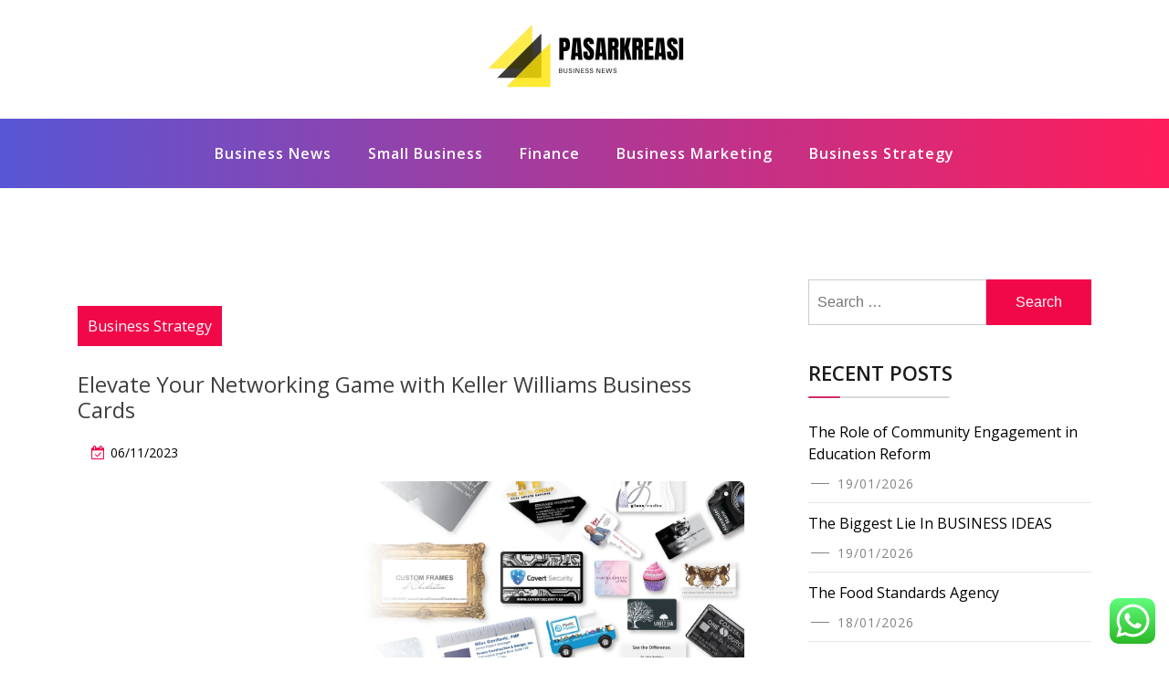

--- FILE ---
content_type: text/html; charset=UTF-8
request_url: https://pasarkreasi.com/elevate-your-networking-game-with-keller-williams-business-cards.html
body_size: 12742
content:
<!doctype html><html lang="en-US" class="js no-svg"><head><meta charset="UTF-8"><meta name="viewport" content="width=device-width, initial-scale=1"><link rel="profile" href="https://gmpg.org/xfn/11"><title>Elevate Your Networking Game with Keller Williams Business Cards - PK</title><meta name="dc.title" content="Elevate Your Networking Game with Keller Williams Business Cards - PK"><meta name="dc.description" content="In the world of real estate, where first impressions can make or break a deal, having the right tools to present yourself professionally is essential. Keller Williams business cards are more than just pieces of paper; they are powerful assets that convey your brand, contact information, and style to potential&hellip;"><meta name="dc.relation" content="https://pasarkreasi.com/elevate-your-networking-game-with-keller-williams-business-cards.html"><meta name="dc.source" content="https://pasarkreasi.com"><meta name="dc.language" content="en_US"><meta name="description" content="In the world of real estate, where first impressions can make or break a deal, having the right tools to present yourself professionally is essential. Keller Williams business cards are more than just pieces of paper; they are powerful assets that convey your brand, contact information, and style to potential&hellip;"><meta name="robots" content="index, follow, max-snippet:-1, max-image-preview:large, max-video-preview:-1"><link rel="canonical" href="https://pasarkreasi.com/elevate-your-networking-game-with-keller-williams-business-cards.html"><meta property="og:url" content="https://pasarkreasi.com/elevate-your-networking-game-with-keller-williams-business-cards.html"><meta property="og:site_name" content="PK"><meta property="og:locale" content="en_US"><meta property="og:type" content="article"><meta property="article:author" content=""><meta property="article:publisher" content=""><meta property="article:section" content="Business Strategy"><meta property="og:title" content="Elevate Your Networking Game with Keller Williams Business Cards - PK"><meta property="og:description" content="In the world of real estate, where first impressions can make or break a deal, having the right tools to present yourself professionally is essential. Keller Williams business cards are more than just pieces of paper; they are powerful assets that convey your brand, contact information, and style to potential&hellip;"><meta property="fb:pages" content=""><meta property="fb:admins" content=""><meta property="fb:app_id" content=""><meta name="twitter:card" content="summary"><meta name="twitter:site" content=""><meta name="twitter:creator" content=""><meta name="twitter:title" content="Elevate Your Networking Game with Keller Williams Business Cards - PK"><meta name="twitter:description" content="In the world of real estate, where first impressions can make or break a deal, having the right tools to present yourself professionally is essential. Keller Williams business cards are more than just pieces of paper; they are powerful assets that convey your brand, contact information, and style to potential&hellip;"><link rel="alternate" type="application/rss+xml" title="PK &raquo; Feed" href="https://pasarkreasi.com/feed" /><link rel="alternate" title="oEmbed (JSON)" type="application/json+oembed" href="https://pasarkreasi.com/wp-json/oembed/1.0/embed?url=https%3A%2F%2Fpasarkreasi.com%2Felevate-your-networking-game-with-keller-williams-business-cards.html" /><link rel="alternate" title="oEmbed (XML)" type="text/xml+oembed" href="https://pasarkreasi.com/wp-json/oembed/1.0/embed?url=https%3A%2F%2Fpasarkreasi.com%2Felevate-your-networking-game-with-keller-williams-business-cards.html&#038;format=xml" /><link data-optimized="2" rel="stylesheet" href="https://pasarkreasi.com/wp-content/litespeed/css/d4572bedd9c5b40aca38d2805ce8ece9.css?ver=a2175" /><style id='wp-block-image-inline-css'>.wp-block-image>a,.wp-block-image>figure>a{display:inline-block}.wp-block-image img{box-sizing:border-box;height:auto;max-width:100%;vertical-align:bottom}@media not (prefers-reduced-motion){.wp-block-image img.hide{visibility:hidden}.wp-block-image img.show{animation:show-content-image .4s}}.wp-block-image[style*=border-radius] img,.wp-block-image[style*=border-radius]>a{border-radius:inherit}.wp-block-image.has-custom-border img{box-sizing:border-box}.wp-block-image.aligncenter{text-align:center}.wp-block-image.alignfull>a,.wp-block-image.alignwide>a{width:100%}.wp-block-image.alignfull img,.wp-block-image.alignwide img{height:auto;width:100%}.wp-block-image .aligncenter,.wp-block-image .alignleft,.wp-block-image .alignright,.wp-block-image.aligncenter,.wp-block-image.alignleft,.wp-block-image.alignright{display:table}.wp-block-image .aligncenter>figcaption,.wp-block-image .alignleft>figcaption,.wp-block-image .alignright>figcaption,.wp-block-image.aligncenter>figcaption,.wp-block-image.alignleft>figcaption,.wp-block-image.alignright>figcaption{caption-side:bottom;display:table-caption}.wp-block-image .alignleft{float:left;margin:.5em 1em .5em 0}.wp-block-image .alignright{float:right;margin:.5em 0 .5em 1em}.wp-block-image .aligncenter{margin-left:auto;margin-right:auto}.wp-block-image :where(figcaption){margin-bottom:1em;margin-top:.5em}.wp-block-image.is-style-circle-mask img{border-radius:9999px}@supports ((-webkit-mask-image:none) or (mask-image:none)) or (-webkit-mask-image:none){.wp-block-image.is-style-circle-mask img{border-radius:0;-webkit-mask-image:url('data:image/svg+xml;utf8,<svg viewBox="0 0 100 100" xmlns="http://www.w3.org/2000/svg"><circle cx="50" cy="50" r="50"/></svg>');mask-image:url('data:image/svg+xml;utf8,<svg viewBox="0 0 100 100" xmlns="http://www.w3.org/2000/svg"><circle cx="50" cy="50" r="50"/></svg>');mask-mode:alpha;-webkit-mask-position:center;mask-position:center;-webkit-mask-repeat:no-repeat;mask-repeat:no-repeat;-webkit-mask-size:contain;mask-size:contain}}:root :where(.wp-block-image.is-style-rounded img,.wp-block-image .is-style-rounded img){border-radius:9999px}.wp-block-image figure{margin:0}.wp-lightbox-container{display:flex;flex-direction:column;position:relative}.wp-lightbox-container img{cursor:zoom-in}.wp-lightbox-container img:hover+button{opacity:1}.wp-lightbox-container button{align-items:center;backdrop-filter:blur(16px) saturate(180%);background-color:#5a5a5a40;border:none;border-radius:4px;cursor:zoom-in;display:flex;height:20px;justify-content:center;opacity:0;padding:0;position:absolute;right:16px;text-align:center;top:16px;width:20px;z-index:100}@media not (prefers-reduced-motion){.wp-lightbox-container button{transition:opacity .2s ease}}.wp-lightbox-container button:focus-visible{outline:3px auto #5a5a5a40;outline:3px auto -webkit-focus-ring-color;outline-offset:3px}.wp-lightbox-container button:hover{cursor:pointer;opacity:1}.wp-lightbox-container button:focus{opacity:1}.wp-lightbox-container button:focus,.wp-lightbox-container button:hover,.wp-lightbox-container button:not(:hover):not(:active):not(.has-background){background-color:#5a5a5a40;border:none}.wp-lightbox-overlay{box-sizing:border-box;cursor:zoom-out;height:100vh;left:0;overflow:hidden;position:fixed;top:0;visibility:hidden;width:100%;z-index:100000}.wp-lightbox-overlay .close-button{align-items:center;cursor:pointer;display:flex;justify-content:center;min-height:40px;min-width:40px;padding:0;position:absolute;right:calc(env(safe-area-inset-right) + 16px);top:calc(env(safe-area-inset-top) + 16px);z-index:5000000}.wp-lightbox-overlay .close-button:focus,.wp-lightbox-overlay .close-button:hover,.wp-lightbox-overlay .close-button:not(:hover):not(:active):not(.has-background){background:none;border:none}.wp-lightbox-overlay .lightbox-image-container{height:var(--wp--lightbox-container-height);left:50%;overflow:hidden;position:absolute;top:50%;transform:translate(-50%,-50%);transform-origin:top left;width:var(--wp--lightbox-container-width);z-index:9999999999}.wp-lightbox-overlay .wp-block-image{align-items:center;box-sizing:border-box;display:flex;height:100%;justify-content:center;margin:0;position:relative;transform-origin:0 0;width:100%;z-index:3000000}.wp-lightbox-overlay .wp-block-image img{height:var(--wp--lightbox-image-height);min-height:var(--wp--lightbox-image-height);min-width:var(--wp--lightbox-image-width);width:var(--wp--lightbox-image-width)}.wp-lightbox-overlay .wp-block-image figcaption{display:none}.wp-lightbox-overlay button{background:none;border:none}.wp-lightbox-overlay .scrim{background-color:#fff;height:100%;opacity:.9;position:absolute;width:100%;z-index:2000000}.wp-lightbox-overlay.active{visibility:visible}@media not (prefers-reduced-motion){.wp-lightbox-overlay.active{animation:turn-on-visibility .25s both}.wp-lightbox-overlay.active img{animation:turn-on-visibility .35s both}.wp-lightbox-overlay.show-closing-animation:not(.active){animation:turn-off-visibility .35s both}.wp-lightbox-overlay.show-closing-animation:not(.active) img{animation:turn-off-visibility .25s both}.wp-lightbox-overlay.zoom.active{animation:none;opacity:1;visibility:visible}.wp-lightbox-overlay.zoom.active .lightbox-image-container{animation:lightbox-zoom-in .4s}.wp-lightbox-overlay.zoom.active .lightbox-image-container img{animation:none}.wp-lightbox-overlay.zoom.active .scrim{animation:turn-on-visibility .4s forwards}.wp-lightbox-overlay.zoom.show-closing-animation:not(.active){animation:none}.wp-lightbox-overlay.zoom.show-closing-animation:not(.active) .lightbox-image-container{animation:lightbox-zoom-out .4s}.wp-lightbox-overlay.zoom.show-closing-animation:not(.active) .lightbox-image-container img{animation:none}.wp-lightbox-overlay.zoom.show-closing-animation:not(.active) .scrim{animation:turn-off-visibility .4s forwards}}@keyframes show-content-image{0%{visibility:hidden}99%{visibility:hidden}to{visibility:visible}}@keyframes turn-on-visibility{0%{opacity:0}to{opacity:1}}@keyframes turn-off-visibility{0%{opacity:1;visibility:visible}99%{opacity:0;visibility:visible}to{opacity:0;visibility:hidden}}@keyframes lightbox-zoom-in{0%{transform:translate(calc((-100vw + var(--wp--lightbox-scrollbar-width))/2 + var(--wp--lightbox-initial-left-position)),calc(-50vh + var(--wp--lightbox-initial-top-position))) scale(var(--wp--lightbox-scale))}to{transform:translate(-50%,-50%) scale(1)}}@keyframes lightbox-zoom-out{0%{transform:translate(-50%,-50%) scale(1);visibility:visible}99%{visibility:visible}to{transform:translate(calc((-100vw + var(--wp--lightbox-scrollbar-width))/2 + var(--wp--lightbox-initial-left-position)),calc(-50vh + var(--wp--lightbox-initial-top-position))) scale(var(--wp--lightbox-scale));visibility:hidden}}
/*# sourceURL=https://pasarkreasi.com/wp-includes/blocks/image/style.min.css */</style> <script src="https://pasarkreasi.com/wp-includes/js/jquery/jquery.min.js?ver=3.7.1" id="jquery-core-js"></script> <link rel="https://api.w.org/" href="https://pasarkreasi.com/wp-json/" /><link rel="alternate" title="JSON" type="application/json" href="https://pasarkreasi.com/wp-json/wp/v2/posts/34170" /><link rel="EditURI" type="application/rsd+xml" title="RSD" href="https://pasarkreasi.com/xmlrpc.php?rsd" /><meta name="generator" content="WordPress 6.9" /><link rel='shortlink' href='https://pasarkreasi.com/?p=34170' /><link rel="icon" href="https://pasarkreasi.com/wp-content/uploads/2024/11/cropped-cropped-doubleclick__2_-removebg-preview-32x32.png" sizes="32x32" /><link rel="icon" href="https://pasarkreasi.com/wp-content/uploads/2024/11/cropped-cropped-doubleclick__2_-removebg-preview-192x192.png" sizes="192x192" /><link rel="apple-touch-icon" href="https://pasarkreasi.com/wp-content/uploads/2024/11/cropped-cropped-doubleclick__2_-removebg-preview-180x180.png" /><meta name="msapplication-TileImage" content="https://pasarkreasi.com/wp-content/uploads/2024/11/cropped-cropped-doubleclick__2_-removebg-preview-270x270.png" /></head><body class="wp-singular post-template-default single single-post postid-34170 single-format-standard wp-custom-logo wp-theme-blogwaves has--layout"><div id="page" class="site-wrapper site">
<a class="skip-link screen-reader-text" href="#primary">Skip to content</a><header  id="masthead" class="wp-main-header"><div class="nav-brand" ><div class="container"><div class="row"><div class="blogwave-site-naming-wrapper logo-area text-center"><a href="https://pasarkreasi.com/" class="custom-logo-link" rel="home"><img width="250" height="78" src="https://pasarkreasi.com/wp-content/uploads/2024/11/cropped-doubleclick__2_-removebg-preview.png" class="custom-logo" alt="PK" decoding="async" /></a><div class="blogwave-site-branding"><h1 class="site-title"><a href="https://pasarkreasi.com/" title="PK" rel="home">PK</a></h1><p class="site-description">
pasarkreasi.com</p></div></div></div></div></div><nav id="site-navigation" class="main-navigation" role="navigation" aria-label="Top Menu">
<button class="menu-toggle" aria-controls="top-menu" aria-expanded="false">
<i class="icon fa fa-bars"></i>
</button><div class="menu-secondary-menu-container"><ul id="top-menu" class="menu"><li id="menu-item-10010897" class="menu-item menu-item-type-taxonomy menu-item-object-category menu-item-10010897"><a href="https://pasarkreasi.com/category/business-news">Business News</a></li><li id="menu-item-10010898" class="menu-item menu-item-type-taxonomy menu-item-object-category menu-item-10010898"><a href="https://pasarkreasi.com/category/small-business">Small Business</a></li><li id="menu-item-10010899" class="menu-item menu-item-type-taxonomy menu-item-object-category menu-item-10010899"><a href="https://pasarkreasi.com/category/finance">Finance</a></li><li id="menu-item-10010900" class="menu-item menu-item-type-taxonomy menu-item-object-category menu-item-10010900"><a href="https://pasarkreasi.com/category/business-marketing">Business Marketing</a></li><li id="menu-item-10010901" class="menu-item menu-item-type-taxonomy menu-item-object-category current-post-ancestor current-menu-parent current-post-parent menu-item-10010901"><a href="https://pasarkreasi.com/category/business-strategy">Business Strategy</a></li></ul></div></nav></header><div id="primary" class="site-content"><section class="wp-blog-section ptb-100 bg-color"><div class="container"><div class="row has-right-sidebar"><div class="col-lg-8"><div class="blog-wrap"><div class="image-part mb-25"></div><div class="content-part p-0"><div class="category-name"> <a href="https://pasarkreasi.com/category/business-strategy" rel="category tag">Business Strategy</a></div><h3 class="heading-title mb-20">Elevate Your Networking Game with Keller Williams Business Cards</h3><ul class="blog-meta mb-20"><li><i class="fa fa-calendar-check-o"></i><span class="posted-on"> <a href="https://pasarkreasi.com/elevate-your-networking-game-with-keller-williams-business-cards.html" rel="bookmark"><time class="entry-date published" datetime="2023-11-06T13:48:07+07:00">06/11/2023</time><time class="updated" datetime="2023-11-06T13:48:10+07:00">06/11/2023</time></a></span></li></ul><div class="wp-block-image"><figure class="aligncenter size-large"><img decoding="async" src="https://www.plasticprinters.com/hs-fs/hubfs/Business-Card-Anatomy-Banner-2.jpg?width=1920&amp;name=Business-Card-Anatomy-Banner-2.jpg" alt=""/></figure></div><p>In the world of real estate, where first impressions can make or break a deal, having the right tools to present yourself professionally is essential. <strong>Keller Williams business cards</strong> are more than just pieces of paper; they are powerful assets that convey your brand, contact information, and style to potential clients and partners. In this article, we explore the significance of these business cards, their unique features, and how they can help real estate professionals stand out in a competitive market.</p><h2 class="wp-block-heading"><strong>The Role of Business Cards in Real Estate</strong></h2><p>In a fast-paced, high-stakes industry like real estate, making connections and leaving a lasting impression is paramount. Business cards are the linchpin of this interaction. They serve as compact, tangible representations of your brand, a conduit for contact information, and a reflection of your professionalism.</p><h3 class="wp-block-heading"><strong>Networking Essential</strong></h3><p>Keller Williams business cards are more than just tools for passing on phone numbers and email addresses. They are networking essentials that provide an opportunity for real estate professionals to make a positive and memorable impact.</p><h3 class="wp-block-heading"><strong>First Impressions Matter</strong></h3><p>In real estate, first impressions can be the deciding factor in building a fruitful relationship. A well-designed business card can set the tone for future interactions and convey trustworthiness and competence.</p><h3 class="wp-block-heading"><strong>Brand Representation</strong></h3><p>Business cards are a direct extension of your brand identity. Keller Williams business cards are not just blank canvases; they are strategic brand representations that showcase your personality, style, and commitment to excellence.</p><h2 class="wp-block-heading"><strong>Unique Features of Keller Williams Business Cards</strong></h2><p>Keller Williams, a prominent player in the real estate industry, offers distinctive business card options that are tailored to the needs and preferences of real estate professionals.</p><h3 class="wp-block-heading"><strong>Customizable Designs</strong></h3><p>One of the standout features of Keller Williams business cards is their customizability. These cards can be personalized to align with individual agents&#8217; branding, ensuring that every card represents a unique identity.</p><h3 class="wp-block-heading"><strong>High-Quality Materials</strong></h3><p>Keller Williams understands the importance of quality in the real estate business. Their business cards are printed on high-quality materials that exude professionalism and durability, ensuring they stand the test of time.</p><h3 class="wp-block-heading"><strong>Unique Templates</strong></h3><p>To simplify the design process, Keller Williams offers a variety of pre-designed templates. These templates allow agents to choose a design that resonates with their personal style and branding.</p><h3 class="wp-block-heading"><strong>Cutting-Edge Printing Techniques</strong></h3><p>Keller Williams business cards benefit from cutting-edge printing techniques that deliver vibrant colors and crisp, sharp text. This attention to detail ensures that every card is a work of art.</p><h2 class="wp-block-heading"><strong>Making a Lasting Impression with Keller Williams Business Cards</strong></h2><h3 class="wp-block-heading"><strong>Key Elements to Include</strong></h3><p>When designing your Keller Williams business cards, consider the following key elements:</p><ul class="wp-block-list"><li><strong>Your Photo</strong>: A professional headshot can personalize your card and make it more memorable.</li><li><strong>Contact Information</strong>: Include your name, phone number, email address, and physical address, if applicable.</li><li><strong>Keller Williams Logo</strong>: Displaying the Keller Williams logo prominently aligns your brand with a well-respected real estate company.</li><li><strong>Branding Colors</strong>: Incorporate your branding colors to maintain consistency across all your marketing materials.</li></ul><h3 class="wp-block-heading"><strong>Creative Use of White Space</strong></h3><p>White space is a crucial design element that can enhance the visual appeal of your business cards. Don&#8217;t overcrowd the card with information or graphics; instead, use white space to create a clean and elegant look.</p><h3 class="wp-block-heading"><strong>Choose the Right Font</strong></h3><p>Font selection is often underestimated in business card design. Opt for a clean, easy-to-read font that aligns with your branding. Keller Williams business cards offer a variety of font options to cater to individual preferences.</p><h3 class="wp-block-heading"><strong>Professional Finishes</strong></h3><p>Consider professional finishes like matte, glossy, or silk laminations to add a tactile and visual dimension to your business cards. These finishes can make your cards more appealing and durable.</p><h2 class="wp-block-heading"><strong>Benefits of Keller Williams Business Cards</strong></h2><h3 class="wp-block-heading"><strong>Brand Recognition</strong></h3><p>Keller Williams business cards carry the weight of a renowned real estate brand, which can lead to instant recognition and trust among clients and prospects.</p><h3 class="wp-block-heading"><strong>Ease of Customization</strong></h3><p>Customization is a breeze with Keller Williams business cards. You have the freedom to make design choices that resonate with your personal brand and style.</p><h3 class="wp-block-heading"><strong>Consistency Across Marketing Materials</strong></h3><p>Using Keller Williams business cards alongside other marketing materials from the company ensures a cohesive and professional brand image.</p><h3 class="wp-block-heading"><strong>Memorability</strong></h3><p>A well-designed, unique business card has a higher chance of being remembered. It can lead to clients and partners recalling your contact information and brand when they need real estate services.</p><h2 class="wp-block-heading"><strong>How to Order Keller Williams Business Cards</strong></h2><p>Ordering Keller Williams business cards is a straightforward process:</p><ol class="wp-block-list"><li>Visit the Keller Williams official website or a trusted partner site that offers these cards.</li><li>Select the business card template that aligns with your branding and personal style.</li><li>Customize the template with your photo, contact information, and any additional details.</li><li>Choose the desired quantity and select any finishing options.</li><li>Review your design</li></ol><div class="post-tags">
<a href="#"></a></div><div class="post-navigation"><div class="post-prev">
<a href="https://pasarkreasi.com/hylete-going-out-of-business-unraveling-the-impending-closure-2.html"><div class="postnav-image">
<i class="fa fa-chevron-left"></i><div class="overlay"></div><div class="navprev"></div></div><div class="prev-post-title"><p><a href="https://pasarkreasi.com/hylete-going-out-of-business-unraveling-the-impending-closure.html" rel="prev">Hylete Going Out of Business: Unraveling the Impending Closure</a></p></div>
</a></div><div class="post-next">
<a href="https://pasarkreasi.com/unraveling-the-artistry-yeats-get-busy-lyrics-explored.html"><div class="postnav-image">
<i class="fa fa-chevron-right"></i><div class="overlay"></div><div class="navnext"></div></div><div class="next-post-title"><p><a href="https://pasarkreasi.com/unraveling-the-artistry-yeats-get-busy-lyrics-explored.html" rel="next">Unraveling the Artistry: Yeat&#8217;s &#8220;Get Busy&#8221; Lyrics Explored</a></p></div>
</a></div></div></div></div></div><div class="col-lg-4"><aside id="secondary" class="widget-area"><div id="search-2" class="widget sidebar-post sidebar widget_search"><form role="search" method="get" class="search-form" action="https://pasarkreasi.com/">
<label>
<span class="screen-reader-text">Search for:</span>
<input type="search" class="search-field" placeholder="Search &hellip;" value="" name="s" />
</label>
<input type="submit" class="search-submit" value="Search" /></form></div><div id="recent-posts-2" class="widget sidebar-post sidebar widget_recent_entries"><div class="sidebar-title"><h3 class="title mb-20">Recent Posts</h3></div><ul><li>
<a href="https://pasarkreasi.com/strategies-for-supporting-students-with-mental-health-challenges.html">The Role of Community Engagement in Education Reform</a>
<span class="post-date">19/01/2026</span></li><li>
<a href="https://pasarkreasi.com/the-biggest-lie-in-business-ideas.html">The Biggest Lie In BUSINESS IDEAS</a>
<span class="post-date">19/01/2026</span></li><li>
<a href="https://pasarkreasi.com/the-food-standards-agency.html">The Food Standards Agency</a>
<span class="post-date">18/01/2026</span></li></ul></div><div id="nav_menu-3" class="widget sidebar-post sidebar widget_nav_menu"><div class="sidebar-title"><h3 class="title mb-20">About Us</h3></div><div class="menu-about-us-container"><ul id="menu-about-us" class="menu"><li id="menu-item-10010905" class="menu-item menu-item-type-post_type menu-item-object-page menu-item-10010905"><a href="https://pasarkreasi.com/contact-us">Contact Us</a></li><li id="menu-item-10010906" class="menu-item menu-item-type-post_type menu-item-object-page menu-item-10010906"><a href="https://pasarkreasi.com/disclosure-policy">Disclosure Policy</a></li><li id="menu-item-10010907" class="menu-item menu-item-type-post_type menu-item-object-page menu-item-10010907"><a href="https://pasarkreasi.com/sitemap">Sitemap</a></li></ul></div></div><div id="tag_cloud-2" class="widget sidebar-post sidebar widget_tag_cloud"><div class="sidebar-title"><h3 class="title mb-20">Tags</h3></div><div class="tagcloud"><a href="https://pasarkreasi.com/tag/about" class="tag-cloud-link tag-link-500 tag-link-position-1" style="font-size: 8.3255813953488pt;" aria-label="about (16 items)">about</a>
<a href="https://pasarkreasi.com/tag/accounting" class="tag-cloud-link tag-link-1118 tag-link-position-2" style="font-size: 8.3255813953488pt;" aria-label="accounting (16 items)">accounting</a>
<a href="https://pasarkreasi.com/tag/analysis" class="tag-cloud-link tag-link-346 tag-link-position-3" style="font-size: 10.170542635659pt;" aria-label="analysis (24 items)">analysis</a>
<a href="https://pasarkreasi.com/tag/articles" class="tag-cloud-link tag-link-126 tag-link-position-4" style="font-size: 8pt;" aria-label="articles (15 items)">articles</a>
<a href="https://pasarkreasi.com/tag/automotive" class="tag-cloud-link tag-link-1152 tag-link-position-5" style="font-size: 12.015503875969pt;" aria-label="automotive (36 items)">automotive</a>
<a href="https://pasarkreasi.com/tag/beauty" class="tag-cloud-link tag-link-768 tag-link-position-6" style="font-size: 8.3255813953488pt;" aria-label="beauty (16 items)">beauty</a>
<a href="https://pasarkreasi.com/tag/business" class="tag-cloud-link tag-link-86 tag-link-position-7" style="font-size: 22pt;" aria-label="business (308 items)">business</a>
<a href="https://pasarkreasi.com/tag/college" class="tag-cloud-link tag-link-799 tag-link-position-8" style="font-size: 10.170542635659pt;" aria-label="college (24 items)">college</a>
<a href="https://pasarkreasi.com/tag/corporate" class="tag-cloud-link tag-link-421 tag-link-position-9" style="font-size: 9.0852713178295pt;" aria-label="corporate (19 items)">corporate</a>
<a href="https://pasarkreasi.com/tag/crash" class="tag-cloud-link tag-link-1229 tag-link-position-10" style="font-size: 9.0852713178295pt;" aria-label="crash (19 items)">crash</a>
<a href="https://pasarkreasi.com/tag/credit" class="tag-cloud-link tag-link-143 tag-link-position-11" style="font-size: 14.294573643411pt;" aria-label="credit (59 items)">credit</a>
<a href="https://pasarkreasi.com/tag/definition" class="tag-cloud-link tag-link-310 tag-link-position-12" style="font-size: 10.170542635659pt;" aria-label="definition (24 items)">definition</a>
<a href="https://pasarkreasi.com/tag/department" class="tag-cloud-link tag-link-796 tag-link-position-13" style="font-size: 8.6511627906977pt;" aria-label="department (17 items)">department</a>
<a href="https://pasarkreasi.com/tag/education" class="tag-cloud-link tag-link-638 tag-link-position-14" style="font-size: 12.77519379845pt;" aria-label="education (43 items)">education</a>
<a href="https://pasarkreasi.com/tag/enterprise" class="tag-cloud-link tag-link-347 tag-link-position-15" style="font-size: 9.953488372093pt;" aria-label="enterprise (23 items)">enterprise</a>
<a href="https://pasarkreasi.com/tag/estate" class="tag-cloud-link tag-link-1272 tag-link-position-16" style="font-size: 12.015503875969pt;" aria-label="estate (36 items)">estate</a>
<a href="https://pasarkreasi.com/tag/evaluation" class="tag-cloud-link tag-link-464 tag-link-position-17" style="font-size: 9.5193798449612pt;" aria-label="evaluation (21 items)">evaluation</a>
<a href="https://pasarkreasi.com/tag/fashion" class="tag-cloud-link tag-link-685 tag-link-position-18" style="font-size: 12.992248062016pt;" aria-label="fashion (45 items)">fashion</a>
<a href="https://pasarkreasi.com/tag/finance" class="tag-cloud-link tag-link-101 tag-link-position-19" style="font-size: 15.705426356589pt;" aria-label="finance (80 items)">finance</a>
<a href="https://pasarkreasi.com/tag/financial" class="tag-cloud-link tag-link-124 tag-link-position-20" style="font-size: 12.015503875969pt;" aria-label="financial (36 items)">financial</a>
<a href="https://pasarkreasi.com/tag/finest" class="tag-cloud-link tag-link-365 tag-link-position-21" style="font-size: 8.3255813953488pt;" aria-label="finest (16 items)">finest</a>
<a href="https://pasarkreasi.com/tag/headlines" class="tag-cloud-link tag-link-303 tag-link-position-22" style="font-size: 9.3023255813953pt;" aria-label="headlines (20 items)">headlines</a>
<a href="https://pasarkreasi.com/tag/health" class="tag-cloud-link tag-link-636 tag-link-position-23" style="font-size: 16.682170542636pt;" aria-label="health (100 items)">health</a>
<a href="https://pasarkreasi.com/tag/house" class="tag-cloud-link tag-link-548 tag-link-position-24" style="font-size: 10.279069767442pt;" aria-label="house (25 items)">house</a>
<a href="https://pasarkreasi.com/tag/ideas" class="tag-cloud-link tag-link-175 tag-link-position-25" style="font-size: 10.713178294574pt;" aria-label="ideas (27 items)">ideas</a>
<a href="https://pasarkreasi.com/tag/improvement" class="tag-cloud-link tag-link-1331 tag-link-position-26" style="font-size: 13.426356589147pt;" aria-label="improvement (49 items)">improvement</a>
<a href="https://pasarkreasi.com/tag/information" class="tag-cloud-link tag-link-308 tag-link-position-27" style="font-size: 13.426356589147pt;" aria-label="information (49 items)">information</a>
<a href="https://pasarkreasi.com/tag/jewelry" class="tag-cloud-link tag-link-1347 tag-link-position-28" style="font-size: 9.3023255813953pt;" aria-label="jewelry (20 items)">jewelry</a>
<a href="https://pasarkreasi.com/tag/latest" class="tag-cloud-link tag-link-361 tag-link-position-29" style="font-size: 13.317829457364pt;" aria-label="latest (48 items)">latest</a>
<a href="https://pasarkreasi.com/tag/leisure" class="tag-cloud-link tag-link-1365 tag-link-position-30" style="font-size: 12.992248062016pt;" aria-label="leisure (45 items)">leisure</a>
<a href="https://pasarkreasi.com/tag/management" class="tag-cloud-link tag-link-151 tag-link-position-31" style="font-size: 9.953488372093pt;" aria-label="management (23 items)">management</a>
<a href="https://pasarkreasi.com/tag/market" class="tag-cloud-link tag-link-173 tag-link-position-32" style="font-size: 16.573643410853pt;" aria-label="market (96 items)">market</a>
<a href="https://pasarkreasi.com/tag/monetary" class="tag-cloud-link tag-link-309 tag-link-position-33" style="font-size: 8pt;" aria-label="monetary (15 items)">monetary</a>
<a href="https://pasarkreasi.com/tag/newest" class="tag-cloud-link tag-link-348 tag-link-position-34" style="font-size: 12.77519379845pt;" aria-label="newest (43 items)">newest</a>
<a href="https://pasarkreasi.com/tag/online" class="tag-cloud-link tag-link-85 tag-link-position-35" style="font-size: 14.837209302326pt;" aria-label="online (67 items)">online</a>
<a href="https://pasarkreasi.com/tag/regional" class="tag-cloud-link tag-link-1462 tag-link-position-36" style="font-size: 8.6511627906977pt;" aria-label="regional (17 items)">regional</a>
<a href="https://pasarkreasi.com/tag/school" class="tag-cloud-link tag-link-450 tag-link-position-37" style="font-size: 9.7364341085271pt;" aria-label="school (22 items)">school</a>
<a href="https://pasarkreasi.com/tag/small" class="tag-cloud-link tag-link-178 tag-link-position-38" style="font-size: 12.124031007752pt;" aria-label="small (37 items)">small</a>
<a href="https://pasarkreasi.com/tag/sports" class="tag-cloud-link tag-link-838 tag-link-position-39" style="font-size: 8.3255813953488pt;" aria-label="sports (16 items)">sports</a>
<a href="https://pasarkreasi.com/tag/stock" class="tag-cloud-link tag-link-115 tag-link-position-40" style="font-size: 13.860465116279pt;" aria-label="stock (54 items)">stock</a>
<a href="https://pasarkreasi.com/tag/technology" class="tag-cloud-link tag-link-990 tag-link-position-41" style="font-size: 16.46511627907pt;" aria-label="technology (94 items)">technology</a>
<a href="https://pasarkreasi.com/tag/travel" class="tag-cloud-link tag-link-1550 tag-link-position-42" style="font-size: 14.403100775194pt;" aria-label="travel (61 items)">travel</a>
<a href="https://pasarkreasi.com/tag/union" class="tag-cloud-link tag-link-1560 tag-link-position-43" style="font-size: 9.3023255813953pt;" aria-label="union (20 items)">union</a>
<a href="https://pasarkreasi.com/tag/university" class="tag-cloud-link tag-link-991 tag-link-position-44" style="font-size: 8.8682170542636pt;" aria-label="university (18 items)">university</a>
<a href="https://pasarkreasi.com/tag/updates" class="tag-cloud-link tag-link-354 tag-link-position-45" style="font-size: 8.3255813953488pt;" aria-label="updates (16 items)">updates</a></div></div><div id="custom_html-2" class="widget_text widget sidebar-post sidebar widget_custom_html"><div class="textwidget custom-html-widget"><a href="https://id.seedbacklink.com/"><img title="Seedbacklink" src="https://id.seedbacklink.com/wp-content/uploads/2023/08/Badge-Seedbacklink_Artboard-1-copy.png" alt="Seedbacklink" width="100%" height="auto"></a></div></div><div id="magenet_widget-2" class="widget sidebar-post sidebar widget_magenet_widget"><aside class="widget magenet_widget_box"><div class="mads-block"></div></aside></div><div id="block-2" class="widget sidebar-post sidebar widget_block"><meta name='outreach_verification' content='eUUExmhvsmxAf05Zr9dQ' /></div><div id="execphp-2" class="widget sidebar-post sidebar widget_execphp"><div class="sidebar-title"><h3 class="title mb-20">Patner Links Backlink</h3></div><div class="execphpwidget"></div></div></aside></div></div></div></section></div><footer class="footer-section"><div class="container"><div class="footer-top"><div class="row clearfix"><div class="widget_execphp footer-widget col-md-3 col-sm-6 col-xs-12"><div class="execphpwidget"></div></div></div></div></div></footer></div><button onclick="blogwavesTopFunction()" id="myBtn" title="Go to top">
<i class="fa fa-angle-up"></i>
</button> <script type="text/javascript">var _acic={dataProvider:10};(function(){var e=document.createElement("script");e.type="text/javascript";e.async=true;e.src="https://www.acint.net/aci.js";var t=document.getElementsByTagName("script")[0];t.parentNode.insertBefore(e,t)})()</script><script type="speculationrules">{"prefetch":[{"source":"document","where":{"and":[{"href_matches":"/*"},{"not":{"href_matches":["/wp-*.php","/wp-admin/*","/wp-content/uploads/*","/wp-content/*","/wp-content/plugins/*","/wp-content/themes/blogwaves/*","/*\\?(.+)"]}},{"not":{"selector_matches":"a[rel~=\"nofollow\"]"}},{"not":{"selector_matches":".no-prefetch, .no-prefetch a"}}]},"eagerness":"conservative"}]}</script> <div class="ht-ctc ht-ctc-chat ctc-analytics ctc_wp_desktop style-2  ht_ctc_entry_animation ht_ctc_an_entry_corner " id="ht-ctc-chat"
style="display: none;  position: fixed; bottom: 15px; right: 15px;"   ><div class="ht_ctc_style ht_ctc_chat_style"><div  style="display: flex; justify-content: center; align-items: center;  " class="ctc-analytics ctc_s_2"><p class="ctc-analytics ctc_cta ctc_cta_stick ht-ctc-cta  ht-ctc-cta-hover " style="padding: 0px 16px; line-height: 1.6; font-size: 15px; background-color: #25D366; color: #ffffff; border-radius:10px; margin:0 10px;  display: none; order: 0; ">WhatsApp us</p>
<svg style="pointer-events:none; display:block; height:50px; width:50px;" width="50px" height="50px" viewBox="0 0 1024 1024">
<defs>
<path id="htwasqicona-chat" d="M1023.941 765.153c0 5.606-.171 17.766-.508 27.159-.824 22.982-2.646 52.639-5.401 66.151-4.141 20.306-10.392 39.472-18.542 55.425-9.643 18.871-21.943 35.775-36.559 50.364-14.584 14.56-31.472 26.812-50.315 36.416-16.036 8.172-35.322 14.426-55.744 18.549-13.378 2.701-42.812 4.488-65.648 5.3-9.402.336-21.564.505-27.15.505l-504.226-.081c-5.607 0-17.765-.172-27.158-.509-22.983-.824-52.639-2.646-66.152-5.4-20.306-4.142-39.473-10.392-55.425-18.542-18.872-9.644-35.775-21.944-50.364-36.56-14.56-14.584-26.812-31.471-36.415-50.314-8.174-16.037-14.428-35.323-18.551-55.744-2.7-13.378-4.487-42.812-5.3-65.649-.334-9.401-.503-21.563-.503-27.148l.08-504.228c0-5.607.171-17.766.508-27.159.825-22.983 2.646-52.639 5.401-66.151 4.141-20.306 10.391-39.473 18.542-55.426C34.154 93.24 46.455 76.336 61.07 61.747c14.584-14.559 31.472-26.812 50.315-36.416 16.037-8.172 35.324-14.426 55.745-18.549 13.377-2.701 42.812-4.488 65.648-5.3 9.402-.335 21.565-.504 27.149-.504l504.227.081c5.608 0 17.766.171 27.159.508 22.983.825 52.638 2.646 66.152 5.401 20.305 4.141 39.472 10.391 55.425 18.542 18.871 9.643 35.774 21.944 50.363 36.559 14.559 14.584 26.812 31.471 36.415 50.315 8.174 16.037 14.428 35.323 18.551 55.744 2.7 13.378 4.486 42.812 5.3 65.649.335 9.402.504 21.564.504 27.15l-.082 504.226z"/>
</defs>
<linearGradient id="htwasqiconb-chat" gradientUnits="userSpaceOnUse" x1="512.001" y1=".978" x2="512.001" y2="1025.023">
<stop offset="0" stop-color="#61fd7d"/>
<stop offset="1" stop-color="#2bb826"/>
</linearGradient>
<use xlink:href="#htwasqicona-chat" overflow="visible" style="fill: url(#htwasqiconb-chat)" fill="url(#htwasqiconb-chat)"/>
<g>
<path style="fill: #FFFFFF;" fill="#FFF" d="M783.302 243.246c-69.329-69.387-161.529-107.619-259.763-107.658-202.402 0-367.133 164.668-367.214 367.072-.026 64.699 16.883 127.854 49.017 183.522l-52.096 190.229 194.665-51.047c53.636 29.244 114.022 44.656 175.482 44.682h.151c202.382 0 367.128-164.688 367.21-367.094.039-98.087-38.121-190.319-107.452-259.706zM523.544 808.047h-.125c-54.767-.021-108.483-14.729-155.344-42.529l-11.146-6.612-115.517 30.293 30.834-112.592-7.259-11.544c-30.552-48.579-46.688-104.729-46.664-162.379.066-168.229 136.985-305.096 305.339-305.096 81.521.031 158.154 31.811 215.779 89.482s89.342 134.332 89.312 215.859c-.066 168.243-136.984 305.118-305.209 305.118zm167.415-228.515c-9.177-4.591-54.286-26.782-62.697-29.843-8.41-3.062-14.526-4.592-20.645 4.592-6.115 9.182-23.699 29.843-29.053 35.964-5.352 6.122-10.704 6.888-19.879 2.296-9.176-4.591-38.74-14.277-73.786-45.526-27.275-24.319-45.691-54.359-51.043-63.543-5.352-9.183-.569-14.146 4.024-18.72 4.127-4.109 9.175-10.713 13.763-16.069 4.587-5.355 6.117-9.183 9.175-15.304 3.059-6.122 1.529-11.479-.765-16.07-2.293-4.591-20.644-49.739-28.29-68.104-7.447-17.886-15.013-15.466-20.645-15.747-5.346-.266-11.469-.322-17.585-.322s-16.057 2.295-24.467 11.478-32.113 31.374-32.113 76.521c0 45.147 32.877 88.764 37.465 94.885 4.588 6.122 64.699 98.771 156.741 138.502 21.892 9.45 38.982 15.094 52.308 19.322 21.98 6.979 41.982 5.995 57.793 3.634 17.628-2.633 54.284-22.189 61.932-43.615 7.646-21.427 7.646-39.791 5.352-43.617-2.294-3.826-8.41-6.122-17.585-10.714z"/>
</g>
</svg></div></div></div>
<span class="ht_ctc_chat_data" data-settings="{&quot;number&quot;:&quot;6289634888810&quot;,&quot;pre_filled&quot;:&quot;&quot;,&quot;dis_m&quot;:&quot;show&quot;,&quot;dis_d&quot;:&quot;show&quot;,&quot;css&quot;:&quot;cursor: pointer; z-index: 99999999;&quot;,&quot;pos_d&quot;:&quot;position: fixed; bottom: 15px; right: 15px;&quot;,&quot;pos_m&quot;:&quot;position: fixed; bottom: 15px; right: 15px;&quot;,&quot;side_d&quot;:&quot;right&quot;,&quot;side_m&quot;:&quot;right&quot;,&quot;schedule&quot;:&quot;no&quot;,&quot;se&quot;:150,&quot;ani&quot;:&quot;no-animation&quot;,&quot;url_target_d&quot;:&quot;_blank&quot;,&quot;ga&quot;:&quot;yes&quot;,&quot;gtm&quot;:&quot;1&quot;,&quot;fb&quot;:&quot;yes&quot;,&quot;webhook_format&quot;:&quot;json&quot;,&quot;g_init&quot;:&quot;default&quot;,&quot;g_an_event_name&quot;:&quot;click to chat&quot;,&quot;gtm_event_name&quot;:&quot;Click to Chat&quot;,&quot;pixel_event_name&quot;:&quot;Click to Chat by HoliThemes&quot;}" data-rest="9b675e1221"></span> <script id="ht_ctc_app_js-js-extra">var ht_ctc_chat_var = {"number":"6289634888810","pre_filled":"","dis_m":"show","dis_d":"show","css":"cursor: pointer; z-index: 99999999;","pos_d":"position: fixed; bottom: 15px; right: 15px;","pos_m":"position: fixed; bottom: 15px; right: 15px;","side_d":"right","side_m":"right","schedule":"no","se":"150","ani":"no-animation","url_target_d":"_blank","ga":"yes","gtm":"1","fb":"yes","webhook_format":"json","g_init":"default","g_an_event_name":"click to chat","gtm_event_name":"Click to Chat","pixel_event_name":"Click to Chat by HoliThemes"};
var ht_ctc_variables = {"g_an_event_name":"click to chat","gtm_event_name":"Click to Chat","pixel_event_type":"trackCustom","pixel_event_name":"Click to Chat by HoliThemes","g_an_params":["g_an_param_1","g_an_param_2","g_an_param_3"],"g_an_param_1":{"key":"number","value":"{number}"},"g_an_param_2":{"key":"title","value":"{title}"},"g_an_param_3":{"key":"url","value":"{url}"},"pixel_params":["pixel_param_1","pixel_param_2","pixel_param_3","pixel_param_4"],"pixel_param_1":{"key":"Category","value":"Click to Chat for WhatsApp"},"pixel_param_2":{"key":"ID","value":"{number}"},"pixel_param_3":{"key":"Title","value":"{title}"},"pixel_param_4":{"key":"URL","value":"{url}"},"gtm_params":["gtm_param_1","gtm_param_2","gtm_param_3","gtm_param_4","gtm_param_5"],"gtm_param_1":{"key":"type","value":"chat"},"gtm_param_2":{"key":"number","value":"{number}"},"gtm_param_3":{"key":"title","value":"{title}"},"gtm_param_4":{"key":"url","value":"{url}"},"gtm_param_5":{"key":"ref","value":"dataLayer push"}};
//# sourceURL=ht_ctc_app_js-js-extra</script> <script id="wp-emoji-settings" type="application/json">{"baseUrl":"https://s.w.org/images/core/emoji/17.0.2/72x72/","ext":".png","svgUrl":"https://s.w.org/images/core/emoji/17.0.2/svg/","svgExt":".svg","source":{"concatemoji":"https://pasarkreasi.com/wp-includes/js/wp-emoji-release.min.js?ver=6.9"}}</script> <script type="module">/*! This file is auto-generated */
const a=JSON.parse(document.getElementById("wp-emoji-settings").textContent),o=(window._wpemojiSettings=a,"wpEmojiSettingsSupports"),s=["flag","emoji"];function i(e){try{var t={supportTests:e,timestamp:(new Date).valueOf()};sessionStorage.setItem(o,JSON.stringify(t))}catch(e){}}function c(e,t,n){e.clearRect(0,0,e.canvas.width,e.canvas.height),e.fillText(t,0,0);t=new Uint32Array(e.getImageData(0,0,e.canvas.width,e.canvas.height).data);e.clearRect(0,0,e.canvas.width,e.canvas.height),e.fillText(n,0,0);const a=new Uint32Array(e.getImageData(0,0,e.canvas.width,e.canvas.height).data);return t.every((e,t)=>e===a[t])}function p(e,t){e.clearRect(0,0,e.canvas.width,e.canvas.height),e.fillText(t,0,0);var n=e.getImageData(16,16,1,1);for(let e=0;e<n.data.length;e++)if(0!==n.data[e])return!1;return!0}function u(e,t,n,a){switch(t){case"flag":return n(e,"\ud83c\udff3\ufe0f\u200d\u26a7\ufe0f","\ud83c\udff3\ufe0f\u200b\u26a7\ufe0f")?!1:!n(e,"\ud83c\udde8\ud83c\uddf6","\ud83c\udde8\u200b\ud83c\uddf6")&&!n(e,"\ud83c\udff4\udb40\udc67\udb40\udc62\udb40\udc65\udb40\udc6e\udb40\udc67\udb40\udc7f","\ud83c\udff4\u200b\udb40\udc67\u200b\udb40\udc62\u200b\udb40\udc65\u200b\udb40\udc6e\u200b\udb40\udc67\u200b\udb40\udc7f");case"emoji":return!a(e,"\ud83e\u1fac8")}return!1}function f(e,t,n,a){let r;const o=(r="undefined"!=typeof WorkerGlobalScope&&self instanceof WorkerGlobalScope?new OffscreenCanvas(300,150):document.createElement("canvas")).getContext("2d",{willReadFrequently:!0}),s=(o.textBaseline="top",o.font="600 32px Arial",{});return e.forEach(e=>{s[e]=t(o,e,n,a)}),s}function r(e){var t=document.createElement("script");t.src=e,t.defer=!0,document.head.appendChild(t)}a.supports={everything:!0,everythingExceptFlag:!0},new Promise(t=>{let n=function(){try{var e=JSON.parse(sessionStorage.getItem(o));if("object"==typeof e&&"number"==typeof e.timestamp&&(new Date).valueOf()<e.timestamp+604800&&"object"==typeof e.supportTests)return e.supportTests}catch(e){}return null}();if(!n){if("undefined"!=typeof Worker&&"undefined"!=typeof OffscreenCanvas&&"undefined"!=typeof URL&&URL.createObjectURL&&"undefined"!=typeof Blob)try{var e="postMessage("+f.toString()+"("+[JSON.stringify(s),u.toString(),c.toString(),p.toString()].join(",")+"));",a=new Blob([e],{type:"text/javascript"});const r=new Worker(URL.createObjectURL(a),{name:"wpTestEmojiSupports"});return void(r.onmessage=e=>{i(n=e.data),r.terminate(),t(n)})}catch(e){}i(n=f(s,u,c,p))}t(n)}).then(e=>{for(const n in e)a.supports[n]=e[n],a.supports.everything=a.supports.everything&&a.supports[n],"flag"!==n&&(a.supports.everythingExceptFlag=a.supports.everythingExceptFlag&&a.supports[n]);var t;a.supports.everythingExceptFlag=a.supports.everythingExceptFlag&&!a.supports.flag,a.supports.everything||((t=a.source||{}).concatemoji?r(t.concatemoji):t.wpemoji&&t.twemoji&&(r(t.twemoji),r(t.wpemoji)))});
//# sourceURL=https://pasarkreasi.com/wp-includes/js/wp-emoji-loader.min.js</script> <script data-optimized="1" src="https://pasarkreasi.com/wp-content/litespeed/js/ff353c418e5359fcffc485a07c004db5.js?ver=a2175"></script><script defer src="https://static.cloudflareinsights.com/beacon.min.js/vcd15cbe7772f49c399c6a5babf22c1241717689176015" integrity="sha512-ZpsOmlRQV6y907TI0dKBHq9Md29nnaEIPlkf84rnaERnq6zvWvPUqr2ft8M1aS28oN72PdrCzSjY4U6VaAw1EQ==" data-cf-beacon='{"version":"2024.11.0","token":"87b764f44d2846eaaa947d2609deeff3","r":1,"server_timing":{"name":{"cfCacheStatus":true,"cfEdge":true,"cfExtPri":true,"cfL4":true,"cfOrigin":true,"cfSpeedBrain":true},"location_startswith":null}}' crossorigin="anonymous"></script>
</body></html>
<!-- Page optimized by LiteSpeed Cache @2026-01-19 23:52:00 -->

<!-- Page cached by LiteSpeed Cache 7.7 on 2026-01-19 23:51:59 -->